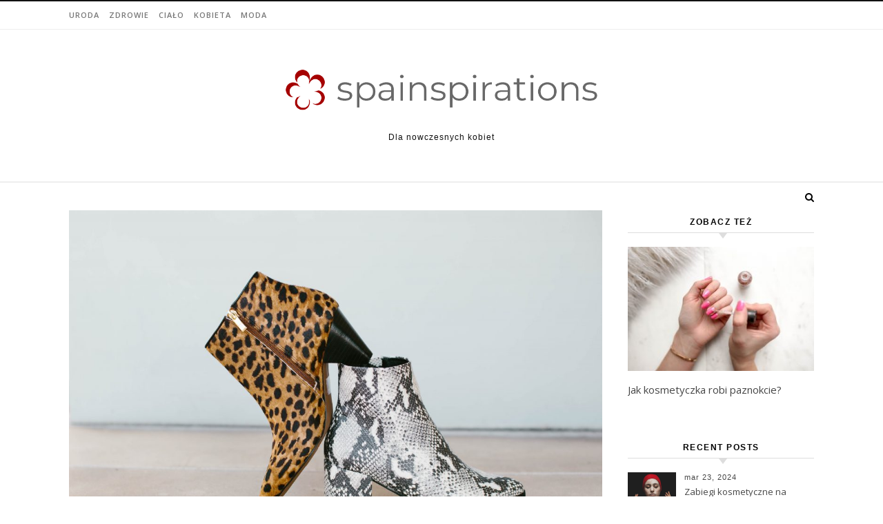

--- FILE ---
content_type: text/html; charset=UTF-8
request_url: https://www.spainspirations.pl/buty-buty-ponad-wszystko/
body_size: 74898
content:
<!DOCTYPE html>
<html lang="pl-PL">
<head>
<meta charset="UTF-8">
<meta name="viewport" content="width=device-width, initial-scale=1.0" />
<link rel="profile" href="http://gmpg.org/xfn/11">
<title>Buty, buty, ponad wszystko</title>
<meta name='robots' content='max-image-preview:large, max-snippet:-1, max-video-preview:-1' />
<link rel="canonical" href="https://www.spainspirations.pl/buty-buty-ponad-wszystko/">
<meta name="description" content="Odkryj świat butów damskich , które łączą w sobie modę, wygodę i najwyższą jakość wykonania. Poznaj zalety skórzanych butów , najpopularniejsze fasony takie jak">
<meta property="og:title" content="Buty, buty, ponad wszystko">
<meta property="og:type" content="article">
<meta property="og:image" content="https://www.spainspirations.pl/wp-content/uploads/2021/02/m6mayvehlns-scaled.jpg">
<meta property="og:image:width" content="2560">
<meta property="og:image:height" content="1707">
<meta property="og:image:alt" content="black and white leopard print umbrella">
<meta property="og:description" content="Odkryj świat butów damskich , które łączą w sobie modę, wygodę i najwyższą jakość wykonania. Poznaj zalety skórzanych butów , najpopularniejsze fasony takie jak">
<meta property="og:url" content="https://www.spainspirations.pl/buty-buty-ponad-wszystko/">
<meta property="og:locale" content="pl_PL">
<meta property="article:published_time" content="2021-02-20T21:32:36+01:00">
<meta property="article:modified_time" content="2025-08-01T15:12:05+02:00">
<meta property="og:updated_time" content="2025-08-01T15:12:05+02:00">
<meta property="article:section" content="Uroda">
<meta property="article:tag" content="buty">
<meta property="article:tag" content="kobieta">
<meta property="article:tag" content="kobiety">
<meta property="article:tag" content="kozaki">
<meta property="article:tag" content="krem">
<meta property="article:tag" content="mięta">
<meta property="article:tag" content="najlepsze buty">
<meta property="article:tag" content="oko">
<meta property="article:tag" content="pantofle">
<meta property="article:tag" content="pielęgnacja">
<meta property="article:tag" content="skóra">
<meta property="article:tag" content="ubrania">
<meta property="article:tag" content="uroda">
<meta property="article:tag" content="zdrowie">
<meta property="article:tag" content="zima">
<meta property="article:tag" content="życie">
<meta name="twitter:card" content="summary_large_image">
<meta name="twitter:image" content="https://www.spainspirations.pl/wp-content/uploads/2021/02/m6mayvehlns-scaled.jpg">
<link rel='dns-prefetch' href='//fonts.googleapis.com' />
<link rel="alternate" type="application/rss+xml" title=" &raquo; Kanał z wpisami" href="https://www.spainspirations.pl/feed/" />
<link rel="alternate" type="application/rss+xml" title=" &raquo; Kanał z komentarzami" href="https://www.spainspirations.pl/comments/feed/" />
<link rel="alternate" type="application/rss+xml" title=" &raquo; Buty, buty, ponad wszystko Kanał z komentarzami" href="https://www.spainspirations.pl/buty-buty-ponad-wszystko/feed/" />
<link rel="alternate" title="oEmbed (JSON)" type="application/json+oembed" href="https://www.spainspirations.pl/wp-json/oembed/1.0/embed?url=https%3A%2F%2Fwww.spainspirations.pl%2Fbuty-buty-ponad-wszystko%2F" />
<link rel="alternate" title="oEmbed (XML)" type="text/xml+oembed" href="https://www.spainspirations.pl/wp-json/oembed/1.0/embed?url=https%3A%2F%2Fwww.spainspirations.pl%2Fbuty-buty-ponad-wszystko%2F&#038;format=xml" />
<style id='wp-img-auto-sizes-contain-inline-css' type='text/css'>
img:is([sizes=auto i],[sizes^="auto," i]){contain-intrinsic-size:3000px 1500px}
/*# sourceURL=wp-img-auto-sizes-contain-inline-css */
</style>
<style id='wp-emoji-styles-inline-css' type='text/css'>

	img.wp-smiley, img.emoji {
		display: inline !important;
		border: none !important;
		box-shadow: none !important;
		height: 1em !important;
		width: 1em !important;
		margin: 0 0.07em !important;
		vertical-align: -0.1em !important;
		background: none !important;
		padding: 0 !important;
	}
/*# sourceURL=wp-emoji-styles-inline-css */
</style>
<style id='wp-block-library-inline-css' type='text/css'>
:root{--wp-block-synced-color:#7a00df;--wp-block-synced-color--rgb:122,0,223;--wp-bound-block-color:var(--wp-block-synced-color);--wp-editor-canvas-background:#ddd;--wp-admin-theme-color:#007cba;--wp-admin-theme-color--rgb:0,124,186;--wp-admin-theme-color-darker-10:#006ba1;--wp-admin-theme-color-darker-10--rgb:0,107,160.5;--wp-admin-theme-color-darker-20:#005a87;--wp-admin-theme-color-darker-20--rgb:0,90,135;--wp-admin-border-width-focus:2px}@media (min-resolution:192dpi){:root{--wp-admin-border-width-focus:1.5px}}.wp-element-button{cursor:pointer}:root .has-very-light-gray-background-color{background-color:#eee}:root .has-very-dark-gray-background-color{background-color:#313131}:root .has-very-light-gray-color{color:#eee}:root .has-very-dark-gray-color{color:#313131}:root .has-vivid-green-cyan-to-vivid-cyan-blue-gradient-background{background:linear-gradient(135deg,#00d084,#0693e3)}:root .has-purple-crush-gradient-background{background:linear-gradient(135deg,#34e2e4,#4721fb 50%,#ab1dfe)}:root .has-hazy-dawn-gradient-background{background:linear-gradient(135deg,#faaca8,#dad0ec)}:root .has-subdued-olive-gradient-background{background:linear-gradient(135deg,#fafae1,#67a671)}:root .has-atomic-cream-gradient-background{background:linear-gradient(135deg,#fdd79a,#004a59)}:root .has-nightshade-gradient-background{background:linear-gradient(135deg,#330968,#31cdcf)}:root .has-midnight-gradient-background{background:linear-gradient(135deg,#020381,#2874fc)}:root{--wp--preset--font-size--normal:16px;--wp--preset--font-size--huge:42px}.has-regular-font-size{font-size:1em}.has-larger-font-size{font-size:2.625em}.has-normal-font-size{font-size:var(--wp--preset--font-size--normal)}.has-huge-font-size{font-size:var(--wp--preset--font-size--huge)}.has-text-align-center{text-align:center}.has-text-align-left{text-align:left}.has-text-align-right{text-align:right}.has-fit-text{white-space:nowrap!important}#end-resizable-editor-section{display:none}.aligncenter{clear:both}.items-justified-left{justify-content:flex-start}.items-justified-center{justify-content:center}.items-justified-right{justify-content:flex-end}.items-justified-space-between{justify-content:space-between}.screen-reader-text{border:0;clip-path:inset(50%);height:1px;margin:-1px;overflow:hidden;padding:0;position:absolute;width:1px;word-wrap:normal!important}.screen-reader-text:focus{background-color:#ddd;clip-path:none;color:#444;display:block;font-size:1em;height:auto;left:5px;line-height:normal;padding:15px 23px 14px;text-decoration:none;top:5px;width:auto;z-index:100000}html :where(.has-border-color){border-style:solid}html :where([style*=border-top-color]){border-top-style:solid}html :where([style*=border-right-color]){border-right-style:solid}html :where([style*=border-bottom-color]){border-bottom-style:solid}html :where([style*=border-left-color]){border-left-style:solid}html :where([style*=border-width]){border-style:solid}html :where([style*=border-top-width]){border-top-style:solid}html :where([style*=border-right-width]){border-right-style:solid}html :where([style*=border-bottom-width]){border-bottom-style:solid}html :where([style*=border-left-width]){border-left-style:solid}html :where(img[class*=wp-image-]){height:auto;max-width:100%}:where(figure){margin:0 0 1em}html :where(.is-position-sticky){--wp-admin--admin-bar--position-offset:var(--wp-admin--admin-bar--height,0px)}@media screen and (max-width:600px){html :where(.is-position-sticky){--wp-admin--admin-bar--position-offset:0px}}

/*# sourceURL=wp-block-library-inline-css */
</style><style id='global-styles-inline-css' type='text/css'>
:root{--wp--preset--aspect-ratio--square: 1;--wp--preset--aspect-ratio--4-3: 4/3;--wp--preset--aspect-ratio--3-4: 3/4;--wp--preset--aspect-ratio--3-2: 3/2;--wp--preset--aspect-ratio--2-3: 2/3;--wp--preset--aspect-ratio--16-9: 16/9;--wp--preset--aspect-ratio--9-16: 9/16;--wp--preset--color--black: #000000;--wp--preset--color--cyan-bluish-gray: #abb8c3;--wp--preset--color--white: #ffffff;--wp--preset--color--pale-pink: #f78da7;--wp--preset--color--vivid-red: #cf2e2e;--wp--preset--color--luminous-vivid-orange: #ff6900;--wp--preset--color--luminous-vivid-amber: #fcb900;--wp--preset--color--light-green-cyan: #7bdcb5;--wp--preset--color--vivid-green-cyan: #00d084;--wp--preset--color--pale-cyan-blue: #8ed1fc;--wp--preset--color--vivid-cyan-blue: #0693e3;--wp--preset--color--vivid-purple: #9b51e0;--wp--preset--gradient--vivid-cyan-blue-to-vivid-purple: linear-gradient(135deg,rgb(6,147,227) 0%,rgb(155,81,224) 100%);--wp--preset--gradient--light-green-cyan-to-vivid-green-cyan: linear-gradient(135deg,rgb(122,220,180) 0%,rgb(0,208,130) 100%);--wp--preset--gradient--luminous-vivid-amber-to-luminous-vivid-orange: linear-gradient(135deg,rgb(252,185,0) 0%,rgb(255,105,0) 100%);--wp--preset--gradient--luminous-vivid-orange-to-vivid-red: linear-gradient(135deg,rgb(255,105,0) 0%,rgb(207,46,46) 100%);--wp--preset--gradient--very-light-gray-to-cyan-bluish-gray: linear-gradient(135deg,rgb(238,238,238) 0%,rgb(169,184,195) 100%);--wp--preset--gradient--cool-to-warm-spectrum: linear-gradient(135deg,rgb(74,234,220) 0%,rgb(151,120,209) 20%,rgb(207,42,186) 40%,rgb(238,44,130) 60%,rgb(251,105,98) 80%,rgb(254,248,76) 100%);--wp--preset--gradient--blush-light-purple: linear-gradient(135deg,rgb(255,206,236) 0%,rgb(152,150,240) 100%);--wp--preset--gradient--blush-bordeaux: linear-gradient(135deg,rgb(254,205,165) 0%,rgb(254,45,45) 50%,rgb(107,0,62) 100%);--wp--preset--gradient--luminous-dusk: linear-gradient(135deg,rgb(255,203,112) 0%,rgb(199,81,192) 50%,rgb(65,88,208) 100%);--wp--preset--gradient--pale-ocean: linear-gradient(135deg,rgb(255,245,203) 0%,rgb(182,227,212) 50%,rgb(51,167,181) 100%);--wp--preset--gradient--electric-grass: linear-gradient(135deg,rgb(202,248,128) 0%,rgb(113,206,126) 100%);--wp--preset--gradient--midnight: linear-gradient(135deg,rgb(2,3,129) 0%,rgb(40,116,252) 100%);--wp--preset--font-size--small: 13px;--wp--preset--font-size--medium: 20px;--wp--preset--font-size--large: 36px;--wp--preset--font-size--x-large: 42px;--wp--preset--spacing--20: 0.44rem;--wp--preset--spacing--30: 0.67rem;--wp--preset--spacing--40: 1rem;--wp--preset--spacing--50: 1.5rem;--wp--preset--spacing--60: 2.25rem;--wp--preset--spacing--70: 3.38rem;--wp--preset--spacing--80: 5.06rem;--wp--preset--shadow--natural: 6px 6px 9px rgba(0, 0, 0, 0.2);--wp--preset--shadow--deep: 12px 12px 50px rgba(0, 0, 0, 0.4);--wp--preset--shadow--sharp: 6px 6px 0px rgba(0, 0, 0, 0.2);--wp--preset--shadow--outlined: 6px 6px 0px -3px rgb(255, 255, 255), 6px 6px rgb(0, 0, 0);--wp--preset--shadow--crisp: 6px 6px 0px rgb(0, 0, 0);}:where(.is-layout-flex){gap: 0.5em;}:where(.is-layout-grid){gap: 0.5em;}body .is-layout-flex{display: flex;}.is-layout-flex{flex-wrap: wrap;align-items: center;}.is-layout-flex > :is(*, div){margin: 0;}body .is-layout-grid{display: grid;}.is-layout-grid > :is(*, div){margin: 0;}:where(.wp-block-columns.is-layout-flex){gap: 2em;}:where(.wp-block-columns.is-layout-grid){gap: 2em;}:where(.wp-block-post-template.is-layout-flex){gap: 1.25em;}:where(.wp-block-post-template.is-layout-grid){gap: 1.25em;}.has-black-color{color: var(--wp--preset--color--black) !important;}.has-cyan-bluish-gray-color{color: var(--wp--preset--color--cyan-bluish-gray) !important;}.has-white-color{color: var(--wp--preset--color--white) !important;}.has-pale-pink-color{color: var(--wp--preset--color--pale-pink) !important;}.has-vivid-red-color{color: var(--wp--preset--color--vivid-red) !important;}.has-luminous-vivid-orange-color{color: var(--wp--preset--color--luminous-vivid-orange) !important;}.has-luminous-vivid-amber-color{color: var(--wp--preset--color--luminous-vivid-amber) !important;}.has-light-green-cyan-color{color: var(--wp--preset--color--light-green-cyan) !important;}.has-vivid-green-cyan-color{color: var(--wp--preset--color--vivid-green-cyan) !important;}.has-pale-cyan-blue-color{color: var(--wp--preset--color--pale-cyan-blue) !important;}.has-vivid-cyan-blue-color{color: var(--wp--preset--color--vivid-cyan-blue) !important;}.has-vivid-purple-color{color: var(--wp--preset--color--vivid-purple) !important;}.has-black-background-color{background-color: var(--wp--preset--color--black) !important;}.has-cyan-bluish-gray-background-color{background-color: var(--wp--preset--color--cyan-bluish-gray) !important;}.has-white-background-color{background-color: var(--wp--preset--color--white) !important;}.has-pale-pink-background-color{background-color: var(--wp--preset--color--pale-pink) !important;}.has-vivid-red-background-color{background-color: var(--wp--preset--color--vivid-red) !important;}.has-luminous-vivid-orange-background-color{background-color: var(--wp--preset--color--luminous-vivid-orange) !important;}.has-luminous-vivid-amber-background-color{background-color: var(--wp--preset--color--luminous-vivid-amber) !important;}.has-light-green-cyan-background-color{background-color: var(--wp--preset--color--light-green-cyan) !important;}.has-vivid-green-cyan-background-color{background-color: var(--wp--preset--color--vivid-green-cyan) !important;}.has-pale-cyan-blue-background-color{background-color: var(--wp--preset--color--pale-cyan-blue) !important;}.has-vivid-cyan-blue-background-color{background-color: var(--wp--preset--color--vivid-cyan-blue) !important;}.has-vivid-purple-background-color{background-color: var(--wp--preset--color--vivid-purple) !important;}.has-black-border-color{border-color: var(--wp--preset--color--black) !important;}.has-cyan-bluish-gray-border-color{border-color: var(--wp--preset--color--cyan-bluish-gray) !important;}.has-white-border-color{border-color: var(--wp--preset--color--white) !important;}.has-pale-pink-border-color{border-color: var(--wp--preset--color--pale-pink) !important;}.has-vivid-red-border-color{border-color: var(--wp--preset--color--vivid-red) !important;}.has-luminous-vivid-orange-border-color{border-color: var(--wp--preset--color--luminous-vivid-orange) !important;}.has-luminous-vivid-amber-border-color{border-color: var(--wp--preset--color--luminous-vivid-amber) !important;}.has-light-green-cyan-border-color{border-color: var(--wp--preset--color--light-green-cyan) !important;}.has-vivid-green-cyan-border-color{border-color: var(--wp--preset--color--vivid-green-cyan) !important;}.has-pale-cyan-blue-border-color{border-color: var(--wp--preset--color--pale-cyan-blue) !important;}.has-vivid-cyan-blue-border-color{border-color: var(--wp--preset--color--vivid-cyan-blue) !important;}.has-vivid-purple-border-color{border-color: var(--wp--preset--color--vivid-purple) !important;}.has-vivid-cyan-blue-to-vivid-purple-gradient-background{background: var(--wp--preset--gradient--vivid-cyan-blue-to-vivid-purple) !important;}.has-light-green-cyan-to-vivid-green-cyan-gradient-background{background: var(--wp--preset--gradient--light-green-cyan-to-vivid-green-cyan) !important;}.has-luminous-vivid-amber-to-luminous-vivid-orange-gradient-background{background: var(--wp--preset--gradient--luminous-vivid-amber-to-luminous-vivid-orange) !important;}.has-luminous-vivid-orange-to-vivid-red-gradient-background{background: var(--wp--preset--gradient--luminous-vivid-orange-to-vivid-red) !important;}.has-very-light-gray-to-cyan-bluish-gray-gradient-background{background: var(--wp--preset--gradient--very-light-gray-to-cyan-bluish-gray) !important;}.has-cool-to-warm-spectrum-gradient-background{background: var(--wp--preset--gradient--cool-to-warm-spectrum) !important;}.has-blush-light-purple-gradient-background{background: var(--wp--preset--gradient--blush-light-purple) !important;}.has-blush-bordeaux-gradient-background{background: var(--wp--preset--gradient--blush-bordeaux) !important;}.has-luminous-dusk-gradient-background{background: var(--wp--preset--gradient--luminous-dusk) !important;}.has-pale-ocean-gradient-background{background: var(--wp--preset--gradient--pale-ocean) !important;}.has-electric-grass-gradient-background{background: var(--wp--preset--gradient--electric-grass) !important;}.has-midnight-gradient-background{background: var(--wp--preset--gradient--midnight) !important;}.has-small-font-size{font-size: var(--wp--preset--font-size--small) !important;}.has-medium-font-size{font-size: var(--wp--preset--font-size--medium) !important;}.has-large-font-size{font-size: var(--wp--preset--font-size--large) !important;}.has-x-large-font-size{font-size: var(--wp--preset--font-size--x-large) !important;}
/*# sourceURL=global-styles-inline-css */
</style>

<style id='classic-theme-styles-inline-css' type='text/css'>
/*! This file is auto-generated */
.wp-block-button__link{color:#fff;background-color:#32373c;border-radius:9999px;box-shadow:none;text-decoration:none;padding:calc(.667em + 2px) calc(1.333em + 2px);font-size:1.125em}.wp-block-file__button{background:#32373c;color:#fff;text-decoration:none}
/*# sourceURL=/wp-includes/css/classic-themes.min.css */
</style>
<link rel='stylesheet' id='ez-toc-css' href='https://www.spainspirations.pl/wp-content/plugins/easy-table-of-contents/assets/css/screen.min.css' type='text/css' media='all' />
<style id='ez-toc-inline-css' type='text/css'>
div#ez-toc-container .ez-toc-title {font-size: 120%;}div#ez-toc-container .ez-toc-title {font-weight: 500;}div#ez-toc-container ul li , div#ez-toc-container ul li a {font-size: 95%;}div#ez-toc-container ul li , div#ez-toc-container ul li a {font-weight: 500;}div#ez-toc-container nav ul ul li {font-size: 90%;}
.ez-toc-container-direction {direction: ltr;}.ez-toc-counter ul{counter-reset: item ;}.ez-toc-counter nav ul li a::before {content: counters(item, '.', decimal) '. ';display: inline-block;counter-increment: item;flex-grow: 0;flex-shrink: 0;margin-right: .2em; float: left; }.ez-toc-widget-direction {direction: ltr;}.ez-toc-widget-container ul{counter-reset: item ;}.ez-toc-widget-container nav ul li a::before {content: counters(item, '.', decimal) '. ';display: inline-block;counter-increment: item;flex-grow: 0;flex-shrink: 0;margin-right: .2em; float: left; }
/*# sourceURL=ez-toc-inline-css */
</style>
<link rel='stylesheet' id='savona-style-css' href='https://www.spainspirations.pl/wp-content/themes/savona/style.css' type='text/css' media='all' />
<link rel='stylesheet' id='savona-classic-style-css' href='https://www.spainspirations.pl/wp-content/themes/savona-classic/style.css' type='text/css' media='all' />
<link rel='stylesheet' id='fontawesome-css' href='https://www.spainspirations.pl/wp-content/themes/savona/assets/css/font-awesome.css' type='text/css' media='all' />
<link rel='stylesheet' id='fontello-css' href='https://www.spainspirations.pl/wp-content/themes/savona/assets/css/fontello.css' type='text/css' media='all' />
<link rel='stylesheet' id='slick-css' href='https://www.spainspirations.pl/wp-content/themes/savona/assets/css/slick.css' type='text/css' media='all' />
<link rel='stylesheet' id='scrollbar-css' href='https://www.spainspirations.pl/wp-content/themes/savona/assets/css/perfect-scrollbar.css' type='text/css' media='all' />
<link rel='stylesheet' id='savona-woocommerce-css' href='https://www.spainspirations.pl/wp-content/themes/savona/assets/css/woocommerce.css' type='text/css' media='all' />
<link rel='stylesheet' id='savona-responsive-css' href='https://www.spainspirations.pl/wp-content/themes/savona/assets/css/responsive.css' type='text/css' media='all' />
<link rel='stylesheet' id='savona-playfair-font-css' href='//fonts.googleapis.com/css?family=Playfair+Display%3A400%2C700&#038;ver=1.0.0' type='text/css' media='all' />
<link rel='stylesheet' id='savona-opensans-font-css' href='//fonts.googleapis.com/css?family=Open+Sans%3A400italic%2C400%2C600italic%2C600%2C700italic%2C700&#038;ver=1.0.0' type='text/css' media='all' />
<link rel='stylesheet' id='taxopress-frontend-css-css' href='https://www.spainspirations.pl/wp-content/plugins/simple-tags/assets/frontend/css/frontend.css' type='text/css' media='all' />
<script type="text/javascript" src="https://www.spainspirations.pl/wp-includes/js/jquery/jquery.min.js" id="jquery-core-js"></script>
<script type="text/javascript" src="https://www.spainspirations.pl/wp-includes/js/jquery/jquery-migrate.min.js" id="jquery-migrate-js"></script>
<script type="text/javascript" src="https://www.spainspirations.pl/wp-content/plugins/simple-tags/assets/frontend/js/frontend.js" id="taxopress-frontend-js-js"></script>
<link rel="https://api.w.org/" href="https://www.spainspirations.pl/wp-json/" /><link rel="alternate" title="JSON" type="application/json" href="https://www.spainspirations.pl/wp-json/wp/v2/posts/74" /><link rel="EditURI" type="application/rsd+xml" title="RSD" href="https://www.spainspirations.pl/xmlrpc.php?rsd" />
<meta name="generator" content="WordPress 6.9" />
<link rel='shortlink' href='https://www.spainspirations.pl/?p=74' />
<link rel="pingback" href="https://www.spainspirations.pl/xmlrpc.php">
<style id="savona_dynamic_css">body {background-color: #ffffff;}#top-bar {background-color: #000000;}#top-bar a {color: #ffffff;}#top-bar a:hover,#top-bar li.current-menu-item > a,#top-bar li.current-menu-ancestor > a,#top-bar .sub-menu li.current-menu-item > a,#top-bar .sub-menu li.current-menu-ancestor> a {color: #dddddd;}#top-menu .sub-menu,#top-menu .sub-menu a {background-color: #000000;border-color: rgba(255,255,255, 0.05);}.header-logo a,.site-description {color: #111;}.entry-header {background-color: #ffffff;}#featured-links h4 {background-color: rgba(255,255,255, 0.85);color: #000000;}#main-nav a,#main-nav i,#main-nav #s {color: #000000;}.main-nav-sidebar span,.sidebar-alt-close-btn span {background-color: #000000;}#main-nav a:hover,#main-nav i:hover,#main-nav li.current-menu-item > a,#main-nav li.current-menu-ancestor > a,#main-nav .sub-menu li.current-menu-item > a,#main-nav .sub-menu li.current-menu-ancestor> a {color: #999999;}.main-nav-sidebar:hover span {background-color: #999999;}#main-menu .sub-menu,#main-menu .sub-menu a {background-color: #ffffff;border-color: rgba(0,0,0, 0.05);}#main-nav #s {background-color: #ffffff;}#main-nav #s::-webkit-input-placeholder { /* Chrome/Opera/Safari */color: rgba(0,0,0, 0.7);}#main-nav #s::-moz-placeholder { /* Firefox 19+ */color: rgba(0,0,0, 0.7);}#main-nav #s:-ms-input-placeholder { /* IE 10+ */color: rgba(0,0,0, 0.7);}#main-nav #s:-moz-placeholder { /* Firefox 18- */color: rgba(0,0,0, 0.7);}/* Background */.sidebar-alt,#featured-links,.main-content,#featured-slider,#page-content select,#page-content input,#page-content textarea {background-color: #ffffff;}/* Text */#page-content,#page-content select,#page-content input,#page-content textarea,#page-content .post-author a,#page-content .savona-widget a,#page-content .comment-author {color: #464646;}/* Title */#page-content h1 a,#page-content h1,#page-content h2,#page-content h3,#page-content h4,#page-content h5,#page-content h6,.post-content > p:first-child:first-letter,#page-content .author-description h4 a,#page-content .related-posts h4 a,#page-content .blog-pagination .previous-page a,#page-content .blog-pagination .next-page a,blockquote,#page-content .post-share a {color: #030303;}#page-content h1 a:hover {color: rgba(3,3,3, 0.75);}/* Meta */#page-content .post-date,#page-content .post-comments,#page-content .post-author,#page-content .related-post-date,#page-content .comment-meta a,#page-content .author-share a,#page-content .post-tags a,#page-content .tagcloud a,.widget_categories li,.widget_archive li,.ahse-subscribe-box p,.rpwwt-post-author,.rpwwt-post-categories,.rpwwt-post-date,.rpwwt-post-comments-number {color: #a1a1a1;}#page-content input::-webkit-input-placeholder { /* Chrome/Opera/Safari */color: #a1a1a1;}#page-content input::-moz-placeholder { /* Firefox 19+ */color: #a1a1a1;}#page-content input:-ms-input-placeholder { /* IE 10+ */color: #a1a1a1;}#page-content input:-moz-placeholder { /* Firefox 18- */color: #a1a1a1;}/* Accent */#page-content a,.post-categories {color: #999999;}.ps-container > .ps-scrollbar-y-rail > .ps-scrollbar-y {background: #999999;}#page-content a:hover {color: rgba(153,153,153, 0.8);}blockquote {border-color: #999999;}/* Selection */::-moz-selection {color: #ffffff;background: #999999;}::selection {color: #ffffff;background: #999999;}/* Border */#page-content .post-footer,#page-content .author-description,#page-content .related-posts,#page-content .entry-comments,#page-content .savona-widget li,#page-content #wp-calendar,#page-content #wp-calendar caption,#page-content #wp-calendar tbody td,#page-content .widget_nav_menu li a,#page-content .tagcloud a,#page-content select,#page-content input,#page-content textarea,.widget-title h2:before,.widget-title h2:after,.post-tags a,.gallery-caption,.wp-caption-text,table tr,table th,table td,pre {border-color: #e8e8e8;}hr {background-color: #e8e8e8;}/* Buttons */.widget_search i,.widget_search #searchsubmit,.single-navigation i,#page-content .submit,#page-content .blog-pagination.numeric a,#page-content .blog-pagination.load-more a,#page-content .savona-subscribe-box input[type="submit"],#page-content .widget_wysija input[type="submit"],#page-content .post-password-form input[type="submit"],#page-content .wpcf7 [type="submit"] {color: #ffffff;background-color: #333333;}.single-navigation i:hover,#page-content .submit:hover,#page-content .blog-pagination.numeric a:hover,#page-content .blog-pagination.numeric span,#page-content .blog-pagination.load-more a:hover,#page-content .savona-subscribe-box input[type="submit"]:hover,#page-content .widget_wysija input[type="submit"]:hover,#page-content .post-password-form input[type="submit"]:hover,#page-content .wpcf7 [type="submit"]:hover {color: #ffffff;background-color: #999999;}/* Image Overlay */.image-overlay,#infscr-loading,#page-content h4.image-overlay {color: #ffffff;background-color: rgba(73,73,73, 0.3);}.image-overlay a,.post-slider .prev-arrow,.post-slider .next-arrow,#page-content .image-overlay a,#featured-slider .slick-arrow,#featured-slider .slider-dots {color: #ffffff;}.slide-caption {background: rgba(255,255,255, 0.95);}#featured-slider .slick-active {background: #ffffff;}#page-footer,#page-footer select,#page-footer input,#page-footer textarea {background-color: #f6f6f6;color: #333333;}#page-footer,#page-footer a,#page-footer select,#page-footer input,#page-footer textarea {color: #333333;}#page-footer #s::-webkit-input-placeholder { /* Chrome/Opera/Safari */color: #333333;}#page-footer #s::-moz-placeholder { /* Firefox 19+ */color: #333333;}#page-footer #s:-ms-input-placeholder { /* IE 10+ */color: #333333;}#page-footer #s:-moz-placeholder { /* Firefox 18- */color: #333333;}/* Title */#page-footer h1,#page-footer h2,#page-footer h3,#page-footer h4,#page-footer h5,#page-footer h6 {color: #111111;}#page-footer a:hover {color: #999999;}/* Border */#page-footer a,#page-footer .savona-widget li,#page-footer #wp-calendar,#page-footer #wp-calendar caption,#page-footer #wp-calendar tbody td,#page-footer .widget_nav_menu li a,#page-footer select,#page-footer input,#page-footer textarea,#page-footer .widget-title h2:before,#page-footer .widget-title h2:after,.footer-widgets {border-color: #e0dbdb;}#page-footer hr {background-color: #e0dbdb;}.savona-preloader-wrap {background-color: #333333;}.boxed-wrapper {max-width: 1160px;}.sidebar-alt {width: 340px;left: -340px; padding: 85px 35px 0px;}.sidebar-left,.sidebar-right {width: 307px;}[data-layout*="rsidebar"] .main-container,[data-layout*="lsidebar"] .main-container {width: calc(100% - 307px);width: -webkit-calc(100% - 307px);}[data-layout*="lrsidebar"] .main-container {width: calc(100% - 614px);width: -webkit-calc(100% - 614px);}[data-layout*="fullwidth"] .main-container {width: 100%;}#top-bar > div,#main-nav > div,#featured-slider.boxed-wrapper,#featured-links,.main-content,.page-footer-inner {padding-left: 40px;padding-right: 40px;}#top-menu {float: left;}.top-bar-socials {float: right;}.entry-header {background-image:url();}.logo-img {max-width: 500px;}#main-nav {text-align: center;}.main-nav-sidebar {position: absolute;top: 0px;left: 40px;z-index: 1;}.main-nav-icons {position: absolute;top: 0px;right: 40px;z-index: 2;}#featured-slider.boxed-wrapper {padding-top: 41px;}#featured-links .featured-link {margin-right: 30px;}#featured-links .featured-link:last-of-type {margin-right: 0;}#featured-links .featured-link {width: calc( (100% - -30px) / 0);width: -webkit-calc( (100% - -30px) / 0);}.blog-grid > li {margin-bottom: 30px;}[data-layout*="col2"] .blog-grid > li,[data-layout*="col3"] .blog-grid > li,[data-layout*="col4"] .blog-grid > li {display: inline-block;vertical-align: top;margin-right: 37px;}[data-layout*="col2"] .blog-grid > li:nth-of-type(2n+2),[data-layout*="col3"] .blog-grid > li:nth-of-type(3n+3),[data-layout*="col4"] .blog-grid > li:nth-of-type(4n+4) {margin-right: 0;}[data-layout*="col1"] .blog-grid > li {width: 100%;}[data-layout*="col2"] .blog-grid > li {width: calc((100% - 37px ) /2);width: -webkit-calc((100% - 37px ) /2);}[data-layout*="col3"] .blog-grid > li {width: calc((100% - 2 * 37px ) /3);width: -webkit-calc((100% - 2 * 37px ) /3);}[data-layout*="col4"] .blog-grid > li {width: calc((100% - 3 * 37px ) /4);width: -webkit-calc((100% - 3 * 37px ) /4);}[data-layout*="rsidebar"] .sidebar-right {padding-left: 37px;}[data-layout*="lsidebar"] .sidebar-left {padding-right: 37px;}[data-layout*="lrsidebar"] .sidebar-right {padding-left: 37px;}[data-layout*="lrsidebar"] .sidebar-left {padding-right: 37px;}.post-content > p:first-child:first-letter { /* MOD */float: left;margin: 0px 12px 0 0;font-size: 80px;line-height: 65px;text-align: center;}@-moz-document url-prefix() {.post-content > p:first-child:first-letter {margin-top: 10px !important;}}.footer-widgets > .savona-widget {width: 30%;margin-right: 5%;}.footer-widgets > .savona-widget:nth-child(3n+3) {margin-right: 0;}.footer-widgets > .savona-widget:nth-child(3n+4) {clear: both;}.copyright-info {float: right;}.footer-socials {float: left;}.woocommerce div.product .stock,.woocommerce div.product p.price,.woocommerce div.product span.price,.woocommerce ul.products li.product .price,.woocommerce-Reviews .woocommerce-review__author,.woocommerce form .form-row .required,.woocommerce form .form-row.woocommerce-invalid label,.woocommerce #page-content div.product .woocommerce-tabs ul.tabs li a {color: #464646;}.woocommerce a.remove:hover {color: #464646 !important;}.woocommerce a.remove,.woocommerce .product_meta,#page-content .woocommerce-breadcrumb,#page-content .woocommerce-review-link,#page-content .woocommerce-breadcrumb a,#page-content .woocommerce-MyAccount-navigation-link a,.woocommerce .woocommerce-info:before,.woocommerce #page-content .woocommerce-result-count,.woocommerce-page #page-content .woocommerce-result-count,.woocommerce-Reviews .woocommerce-review__published-date,.woocommerce .product_list_widget .quantity,.woocommerce .widget_products .amount,.woocommerce .widget_price_filter .price_slider_amount,.woocommerce .widget_recently_viewed_products .amount,.woocommerce .widget_top_rated_products .amount,.woocommerce .widget_recent_reviews .reviewer {color: #a1a1a1;}.woocommerce a.remove {color: #a1a1a1 !important;}p.demo_store,.woocommerce-store-notice,.woocommerce span.onsale { background-color: #999999;}.woocommerce .star-rating::before,.woocommerce .star-rating span::before,.woocommerce #page-content ul.products li.product .button,#page-content .woocommerce ul.products li.product .button,#page-content .woocommerce-MyAccount-navigation-link.is-active a,#page-content .woocommerce-MyAccount-navigation-link a:hover { color: #999999;}.woocommerce form.login,.woocommerce form.register,.woocommerce-account fieldset,.woocommerce form.checkout_coupon,.woocommerce .woocommerce-info,.woocommerce .woocommerce-error,.woocommerce .woocommerce-message,.woocommerce .widget_shopping_cart .total,.woocommerce.widget_shopping_cart .total,.woocommerce-Reviews .comment_container,.woocommerce-cart #payment ul.payment_methods,#add_payment_method #payment ul.payment_methods,.woocommerce-checkout #payment ul.payment_methods,.woocommerce div.product .woocommerce-tabs ul.tabs::before,.woocommerce div.product .woocommerce-tabs ul.tabs::after,.woocommerce div.product .woocommerce-tabs ul.tabs li,.woocommerce .woocommerce-MyAccount-navigation-link,.select2-container--default .select2-selection--single {border-color: #e8e8e8;}.woocommerce-cart #payment,#add_payment_method #payment,.woocommerce-checkout #payment,.woocommerce .woocommerce-info,.woocommerce .woocommerce-error,.woocommerce .woocommerce-message,.woocommerce div.product .woocommerce-tabs ul.tabs li {background-color: rgba(232,232,232, 0.3);}.woocommerce-cart #payment div.payment_box::before,#add_payment_method #payment div.payment_box::before,.woocommerce-checkout #payment div.payment_box::before {border-color: rgba(232,232,232, 0.5);}.woocommerce-cart #payment div.payment_box,#add_payment_method #payment div.payment_box,.woocommerce-checkout #payment div.payment_box {background-color: rgba(232,232,232, 0.5);}#page-content .woocommerce input.button,#page-content .woocommerce a.button,#page-content .woocommerce a.button.alt,#page-content .woocommerce button.button.alt,#page-content .woocommerce input.button.alt,#page-content .woocommerce #respond input#submit.alt,.woocommerce #page-content .widget_product_search input[type="submit"],.woocommerce #page-content .woocommerce-message .button,.woocommerce #page-content a.button.alt,.woocommerce #page-content button.button.alt,.woocommerce #page-content #respond input#submit,.woocommerce #page-content .widget_price_filter .button,.woocommerce #page-content .woocommerce-message .button,.woocommerce-page #page-content .woocommerce-message .button,.woocommerce #page-content nav.woocommerce-pagination ul li a,.woocommerce #page-content nav.woocommerce-pagination ul li span {color: #ffffff;background-color: #333333;}#page-content .woocommerce input.button:hover,#page-content .woocommerce a.button:hover,#page-content .woocommerce a.button.alt:hover,#page-content .woocommerce button.button.alt:hover,#page-content .woocommerce input.button.alt:hover,#page-content .woocommerce #respond input#submit.alt:hover,.woocommerce #page-content .woocommerce-message .button:hover,.woocommerce #page-content a.button.alt:hover,.woocommerce #page-content button.button.alt:hover,.woocommerce #page-content #respond input#submit:hover,.woocommerce #page-content .widget_price_filter .button:hover,.woocommerce #page-content .woocommerce-message .button:hover,.woocommerce-page #page-content .woocommerce-message .button:hover,.woocommerce #page-content nav.woocommerce-pagination ul li a:hover,.woocommerce #page-content nav.woocommerce-pagination ul li span.current {color: #ffffff;background-color: #999999;}.woocommerce #page-content nav.woocommerce-pagination ul li a.prev,.woocommerce #page-content nav.woocommerce-pagination ul li a.next {color: #333333;}.woocommerce #page-content nav.woocommerce-pagination ul li a.prev:hover,.woocommerce #page-content nav.woocommerce-pagination ul li a.next:hover {color: #999999;}.woocommerce #page-content nav.woocommerce-pagination ul li a.prev:after,.woocommerce #page-content nav.woocommerce-pagination ul li a.next:after {color: #ffffff;}.woocommerce #page-content nav.woocommerce-pagination ul li a.prev:hover:after,.woocommerce #page-content nav.woocommerce-pagination ul li a.next:hover:after {color: #ffffff;}.cssload-container{width:100%;height:36px;text-align:center}.cssload-speeding-wheel{width:36px;height:36px;margin:0 auto;border:2px solid #ffffff;border-radius:50%;border-left-color:transparent;border-right-color:transparent;animation:cssload-spin 575ms infinite linear;-o-animation:cssload-spin 575ms infinite linear;-ms-animation:cssload-spin 575ms infinite linear;-webkit-animation:cssload-spin 575ms infinite linear;-moz-animation:cssload-spin 575ms infinite linear}@keyframes cssload-spin{100%{transform:rotate(360deg);transform:rotate(360deg)}}@-o-keyframes cssload-spin{100%{-o-transform:rotate(360deg);transform:rotate(360deg)}}@-ms-keyframes cssload-spin{100%{-ms-transform:rotate(360deg);transform:rotate(360deg)}}@-webkit-keyframes cssload-spin{100%{-webkit-transform:rotate(360deg);transform:rotate(360deg)}}@-moz-keyframes cssload-spin{100%{-moz-transform:rotate(360deg);transform:rotate(360deg)}}</style></head>

<body class="wp-singular post-template-default single single-post postid-74 single-format-standard wp-custom-logo wp-theme-savona wp-child-theme-savona-classic">
	<!-- Preloader -->
	
	<!-- Page Wrapper -->
	<div id="page-wrap">
		
		<a class="skip-link screen-reader-text" href="#page-content">Skip to content</a>
		
		<!-- Boxed Wrapper -->
		<div id="page-header" >

		
<div id="top-bar" class="clear-fix">
	<div class="boxed-wrapper">
		
		<nav class="top-menu-container"><ul id="top-menu" class=""><li id="menu-item-113" class="menu-item menu-item-type-taxonomy menu-item-object-category current-post-ancestor current-menu-parent current-post-parent menu-item-113"><a href="https://www.spainspirations.pl/category/uroda/">Uroda</a></li>
<li id="menu-item-114" class="menu-item menu-item-type-taxonomy menu-item-object-category menu-item-114"><a href="https://www.spainspirations.pl/category/zdrowie/">Zdrowie</a></li>
<li id="menu-item-115" class="menu-item menu-item-type-taxonomy menu-item-object-category menu-item-115"><a href="https://www.spainspirations.pl/category/cialo/">Ciało</a></li>
<li id="menu-item-116" class="menu-item menu-item-type-taxonomy menu-item-object-category menu-item-116"><a href="https://www.spainspirations.pl/category/kobieta/">Kobieta</a></li>
<li id="menu-item-117" class="menu-item menu-item-type-taxonomy menu-item-object-category menu-item-117"><a href="https://www.spainspirations.pl/category/moda/">Moda</a></li>
</ul></nav>
		<div class="top-bar-socials">

			
			
			
			
		</div>

	
	</div>
</div><!-- #top-bar -->

	<div class="entry-header">
		<div class="cv-outer">
		<div class="cv-inner">
			<div class="header-logo">
				
					
				<a href="https://www.spainspirations.pl/" title="" class="logo-img">
					<img src="https://www.spainspirations.pl/wp-content/uploads/2021/02/cropped-spainspirations.png" alt="">
				</a>
				
				
								<br>
				<p class="site-description">Dla nowczesnych kobiet</p>
								
			</div>
		</div>
		</div>
	</div><div id="main-nav" class="clear-fix" data-fixed="1">

	<div class="boxed-wrapper">	
		
		<!-- Alt Sidebar Icon -->
		

		<!-- Icons -->
		<div class="main-nav-icons">
			
						<div class="main-nav-search">
				<i class="fa fa-search"></i>
				<i class="fa fa-times"></i>
							</div>
					</div>


		<!-- Menu -->
		<span class="mobile-menu-btn">
			<i class="fa fa-chevron-down"></i>
		</span>

		
	</div>

</div><!-- #main-nav -->

		</div><!-- .boxed-wrapper -->

		<!-- Page Content -->
		<div id="page-content">

			

<!-- Page Content -->
<div class="main-content clear-fix boxed-wrapper" data-layout="col1-rsidebar" data-sidebar-sticky="1">


	
	<!-- Main Container -->
	<div class="main-container">

		<article id="post-74" class="post-74 post type-post status-publish format-standard has-post-thumbnail hentry category-uroda tag-buty tag-kobieta tag-kobiety tag-kozaki tag-krem tag-mieta tag-najlepsze-buty tag-oko tag-pantofle tag-pielegnacja tag-skora tag-ubrania tag-uroda tag-zdrowie tag-zima tag-zycie">

	

	<div class="post-media">
		<img width="1140" height="760" src="https://www.spainspirations.pl/wp-content/uploads/2021/02/m6mayvehlns-1140x760.jpg" class="attachment-savona-full-thumbnail size-savona-full-thumbnail wp-post-image" alt="black and white leopard print umbrella" decoding="async" fetchpriority="high" srcset="https://www.spainspirations.pl/wp-content/uploads/2021/02/m6mayvehlns-1140x760.jpg 1140w, https://www.spainspirations.pl/wp-content/uploads/2021/02/m6mayvehlns-300x200.jpg 300w, https://www.spainspirations.pl/wp-content/uploads/2021/02/m6mayvehlns-1024x683.jpg 1024w, https://www.spainspirations.pl/wp-content/uploads/2021/02/m6mayvehlns-768x512.jpg 768w, https://www.spainspirations.pl/wp-content/uploads/2021/02/m6mayvehlns-1536x1024.jpg 1536w, https://www.spainspirations.pl/wp-content/uploads/2021/02/m6mayvehlns-2048x1365.jpg 2048w" sizes="(max-width: 1140px) 100vw, 1140px" />	</div>

	<header class="post-header">

		<div class="post-categories"><a href="https://www.spainspirations.pl/category/uroda/" rel="category tag">Uroda</a> </div>
		<h1 class="post-title">Buty, buty, ponad wszystko</h1>
		
		<div class="post-meta clear-fix">
						<span class="post-date">20 lutego 2021</span>
					</div>
		
	</header>

	<div class="post-content">

		<p>Odkryj świat <b>butów damskich</b>, które łączą w sobie modę, wygodę i najwyższą jakość wykonania. Poznaj zalety <b>skórzanych butów</b>, najpopularniejsze fasony takie jak <b>botki damskie</b>, <b>czółenka</b> czy <b>sneakersy damskie</b>. Dowiedz się, jak dobrać idealny rozmiar, jakie kolory królują w poszczególnych sezonach oraz jak dbać o swoje obuwie, by służyło przez lata. Sprawdź także, jak bezpiecznie i wygodnie robić zakupy online oraz poznaj polskie marki premium, które łączą tradycję z nowoczesnym designem.<br />
<span id="more-74"></span></p>
<p>Buty to nie tylko element garderoby, ale również wyraz naszej osobowości i stylu życia. <b>Buty damskie</b> odgrywają ważną rolę w codziennych stylizacjach i mają wpływ na komfort poruszania się. Dlaczego warto postawić na <b>skórzane buty</b>? Jakie modele są obecnie najmodniejsze? Odpowiadamy na te pytania i wiele więcej, by pomóc Ci wybrać idealne obuwie, które będzie zarówno modne, jak i wygodne.</p>
<div id="ez-toc-container" class="ez-toc-v2_0_75 counter-hierarchy ez-toc-counter ez-toc-grey ez-toc-container-direction">
<div class="ez-toc-title-container">
<p class="ez-toc-title" style="cursor:inherit">Zobacz w artykule</p>
<span class="ez-toc-title-toggle"><a href="#" class="ez-toc-pull-right ez-toc-btn ez-toc-btn-xs ez-toc-btn-default ez-toc-toggle" aria-label="Toggle Table of Content"><span class="ez-toc-js-icon-con"><span class=""><span class="eztoc-hide" style="display:none;">Toggle</span><span class="ez-toc-icon-toggle-span"><svg style="fill: #999;color:#999" xmlns="http://www.w3.org/2000/svg" class="list-377408" width="20px" height="20px" viewBox="0 0 24 24" fill="none"><path d="M6 6H4v2h2V6zm14 0H8v2h12V6zM4 11h2v2H4v-2zm16 0H8v2h12v-2zM4 16h2v2H4v-2zm16 0H8v2h12v-2z" fill="currentColor"></path></svg><svg style="fill: #999;color:#999" class="arrow-unsorted-368013" xmlns="http://www.w3.org/2000/svg" width="10px" height="10px" viewBox="0 0 24 24" version="1.2" baseProfile="tiny"><path d="M18.2 9.3l-6.2-6.3-6.2 6.3c-.2.2-.3.4-.3.7s.1.5.3.7c.2.2.4.3.7.3h11c.3 0 .5-.1.7-.3.2-.2.3-.5.3-.7s-.1-.5-.3-.7zM5.8 14.7l6.2 6.3 6.2-6.3c.2-.2.3-.5.3-.7s-.1-.5-.3-.7c-.2-.2-.4-.3-.7-.3h-11c-.3 0-.5.1-.7.3-.2.2-.3.5-.3.7s.1.5.3.7z"/></svg></span></span></span></a></span></div>
<nav><ul class='ez-toc-list ez-toc-list-level-1 ' ><li class='ez-toc-page-1 ez-toc-heading-level-2'><a class="ez-toc-link ez-toc-heading-1" href="#Dlaczego_warto_wybrac_skorzane_buty_damskie" >Dlaczego warto wybrać skórzane buty damskie</a></li><li class='ez-toc-page-1 ez-toc-heading-level-2'><a class="ez-toc-link ez-toc-heading-2" href="#Najpopularniejsze_fasony_butow_damskich_%E2%80%93_co_kroluje_na_rynku" >Najpopularniejsze fasony butów damskich – co króluje na rynku?</a></li><li class='ez-toc-page-1 ez-toc-heading-level-2'><a class="ez-toc-link ez-toc-heading-3" href="#Jak_dobrac_idealny_rozmiar_butow_damskich_i_model_do_swoich_potrzeb" >Jak dobrać idealny rozmiar butów damskich i model do swoich potrzeb?</a></li><li class='ez-toc-page-1 ez-toc-heading-level-2'><a class="ez-toc-link ez-toc-heading-4" href="#Modne_kolory_butow_%E2%80%93_jakie_barwy_wybierac_w_roznych_sezonach" >Modne kolory butów – jakie barwy wybierać w różnych sezonach?</a></li><li class='ez-toc-page-1 ez-toc-heading-level-2'><a class="ez-toc-link ez-toc-heading-5" href="#Jak_dbac_o_skorzane_buty_Praktyczne_wskazowki_pielegnacyjne" >Jak dbać o skórzane buty? Praktyczne wskazówki pielęgnacyjne</a></li><li class='ez-toc-page-1 ez-toc-heading-level-2'><a class="ez-toc-link ez-toc-heading-6" href="#Jak_komfort_i_funkcjonalnosc_wplywaja_na_codzienne_uzytkowanie_butow_damskich" >Jak komfort i funkcjonalność wpływają na codzienne użytkowanie butów damskich?</a></li><li class='ez-toc-page-1 ez-toc-heading-level-2'><a class="ez-toc-link ez-toc-heading-7" href="#Zakupy_online_butow_damskich_%E2%80%93_jak_zwiekszyc_komfort_i_bezpieczenstwo" >Zakupy online butów damskich – jak zwiększyć komfort i bezpieczeństwo?</a></li><li class='ez-toc-page-1 ez-toc-heading-level-2'><a class="ez-toc-link ez-toc-heading-8" href="#Polskie_marki_premium_%E2%80%93_tradycja_i_pasja_w_produkcji_butow_damskich" >Polskie marki premium – tradycja i pasja w produkcji butów damskich</a></li></ul></nav></div>
<h2><span class="ez-toc-section" id="Dlaczego_warto_wybrac_skorzane_buty_damskie"></span>Dlaczego warto wybrać skórzane buty damskie<span class="ez-toc-section-end"></span></h2>
<p><b>Skórzane buty</b> to gwarancja trwałości i komfortu, który trudno znaleźć w butach wykonanych z materiałów syntetycznych. Naturalna skóra oddycha, dzięki czemu nasze stopy nie przegrzewają się i nie pocą nadmiernie, co jest niezwykle ważne zwłaszcza w cieplejsze dni. Innym istotnym aspektem jest jej elastyczność — dobrej jakości skóra dopasowuje się do kształtu stopy, co znacznie podnosi wygodę użytkowania.</p>
<p>Trwałość to kolejny atut <b>skórzanego obuwia</b>. Inwestując w buty ze skóry, zyskujemy produkt, który może nam służyć przez wiele sezonów, zachowując swój oryginalny wygląd, pod warunkiem odpowiedniej pielęgnacji. Warto również podkreślić, że skórzane buty często prezentują się bardziej elegancko i stylowo, co czyni je idealnym wyborem zarówno na co dzień, jak i na specjalne okazje.</p>
<p>Czy warto więc inwestować w droższe, ale lepsze jakościowo obuwie? Zdecydowanie tak! Komfort, zdrowie stóp i trwałość to elementy, które bezpośrednio przekładają się na satysfakcję z użytkowania.</p>
<h2><span class="ez-toc-section" id="Najpopularniejsze_fasony_butow_damskich_%E2%80%93_co_kroluje_na_rynku"></span>Najpopularniejsze fasony butów damskich – co króluje na rynku?<span class="ez-toc-section-end"></span></h2>
<p>Jakie modele butów dominują obecnie w damskiej modzie? Nie sposób nie wspomnieć o <b>botkach damskich</b>, które są nieodłącznym elementem jesienno-zimowych kolekcji. Botki zachwycają różnorodnością fasonów – od klasycznych, gładkich modeli, po te z dodatkami, takimi jak klamry czy ozdobne przeszycia. Ich uniwersalność sprawia, że pasują zarówno do jeansów, jak i do eleganckich sukienek.</p>
<p>Innym hitem są <b>czółenka</b> – ponadczasowe buty na obcasie, które dodają szyku każdej stylizacji. Idealne do pracy, na spotkanie czy randkę. Obecnie obserwujemy powrót klasycznych fasonów w nowych, odważnych kolorach i z nietypowymi detalami.</p>
<p>Nie można zapomnieć o <b>sneakersach damskich</b>, które podbiły ulice miast i serca kobiet ceniących wygodę bez rezygnacji z modnego wyglądu. Modele sportowe i miejskie łączą funkcjonalność z atrakcyjnym designem, będąc idealnym wyborem na co dzień.</p>
<p>Wiosną i latem królują <b>klapki damskie</b> oraz lekkie <b>mokasyny</b>, które oferują przewiewność i komfort. Z kolei w zimie niezastąpione stają się <b>kozaki</b>, które dodatkowo chronią przed chłodem i podkreślają sylwetkę.</p>
<h2><span class="ez-toc-section" id="Jak_dobrac_idealny_rozmiar_butow_damskich_i_model_do_swoich_potrzeb"></span>Jak dobrać idealny rozmiar butów damskich i model do swoich potrzeb?<span class="ez-toc-section-end"></span></h2>
<p>Wybór idealnego rozmiaru to podstawa komfortu użytkowania. Czy wiesz, że nawet najlepsze buty nie spełnią swojej roli, jeśli nie będą odpowiednio dopasowane? Dlatego warto znać swoją długość i szerokość stopy, a także zapoznać się z <b>tabelą rozmiarów</b> konkretnego producenta. Różnice między markami mogą być duże, dlatego przymierzanie lub dokładny pomiar są bardzo ważne.</p>
<p>Jak dopasować model butów do indywidualnych potrzeb? Jeśli szukasz obuwia na co dzień, stawiaj na modele komfortowe, takie jak sneakersy czy półbuty. Na specjalne okazje idealne będą <b>buty na obcasie</b> lub eleganckie czółenka. Warto także zastanowić się nad materiałem – skóra naturalna to zawsze dobry wybór.</p>
<p>Co zrobić, aby nie popełnić błędu podczas zakupów online? Przed złożeniem zamówienia sprawdź dokładnie tabelę rozmiarów, a jeśli to możliwe, skorzystaj z opcji zwrotów, gdyby buty okazały się nieodpowiednie. Dobrą praktyką jest także przeczytanie opinii innych klientek.</p>
<h2><span class="ez-toc-section" id="Modne_kolory_butow_%E2%80%93_jakie_barwy_wybierac_w_roznych_sezonach"></span>Modne kolory butów – jakie barwy wybierać w różnych sezonach?<span class="ez-toc-section-end"></span></h2>
<p>Kolor obuwia ma ogromne znaczenie nie tylko dla stylu, ale także dla uniwersalności. Wiosną i latem królują jasne, pastelowe odcienie – pudrowy róż, błękit czy beże, które pięknie komponują się z lekkimi, zwiewnymi ubraniami. Warto również postawić na klasyczne biele, które dodają świeżości.</p>
<p>Jesień i zima to czas na głębokie, nasycone kolory – bordowy, butelkową zieleń, granat oraz ponadczasową czerń. Dobrze dobrane <b>buty sezonowe</b> mogą znakomicie podkreślić charakter stylizacji i dodać jej elegancji.</p>
<p>Czy warto inwestować w żywe akcenty? Oczywiście! Kolorowe sneakersy czy botki w energetycznych barwach potrafią ożywić nawet najbardziej stonowany strój.</p>
<h2><span class="ez-toc-section" id="Jak_dbac_o_skorzane_buty_Praktyczne_wskazowki_pielegnacyjne"></span>Jak dbać o skórzane buty? Praktyczne wskazówki pielęgnacyjne<span class="ez-toc-section-end"></span></h2>
<p>Odpowiednia pielęgnacja to klucz do długowieczności <b>skórzanych butów</b>. Po każdym użyciu warto przecierać je miękką szmatką, usuwając kurz i zabrudzenia. Do regularnej konserwacji poleca się stosowanie specjalnych kremów i past, które nawilżają skórę i zabezpieczają przed pękaniem.</p>
<p>Warto pamiętać, aby unikać suszenia butów przy bezpośrednim źródle ciepła, co może doprowadzić do zniekształceń i uszkodzeń materiału. Zamiast tego lepiej nadziać je papierem, który wchłonie wilgoć i pozwoli zachować odpowiedni kształt.</p>
<p>Pielęgnacja obejmuje też przechowywanie – skórzane buty najlepiej trzymać w przewiewnych pokrowcach, w miejscu z dala od wilgoci i światła słonecznego. Dzięki takim zabiegom <b>jakość materiałów</b> pozostanie na wysokim poziomie, a obuwie będzie prezentowało się jak nowe przez długi czas.</p>
<h2><span class="ez-toc-section" id="Jak_komfort_i_funkcjonalnosc_wplywaja_na_codzienne_uzytkowanie_butow_damskich"></span>Jak komfort i funkcjonalność wpływają na codzienne użytkowanie butów damskich?<span class="ez-toc-section-end"></span></h2>
<p>Komfort to jedna z najważniejszych cech, jaką powinna mieć para <b>butów damskich</b>. Codzienne noszenie obuwia, często przez wiele godzin, wymaga, aby buty były wygodne, dobrze dopasowane i wyposażone w odpowiednią amortyzację. Elementy takie jak miękka wkładka, stabilna podeszwa czy ergonomiczny kształt mają ogromny wpływ na komfort użytkowania.</p>
<p>Czy buty mogą być jednocześnie funkcjonalne i modne? Zdecydowanie tak! Producenci coraz częściej łączą atrakcyjny design z rozwiązaniami technicznymi, które dbają o zdrowie stóp i wygodę chodzenia. Wygodne sneakersy czy półbuty świetnie sprawdzą się w pracy i podczas spacerów, a eleganckie czółenka z amortyzowanym obcasem pozwolą poczuć się komfortowo nawet podczas dłuższych wyjść.</p>
<h2><span class="ez-toc-section" id="Zakupy_online_butow_damskich_%E2%80%93_jak_zwiekszyc_komfort_i_bezpieczenstwo"></span>Zakupy online butów damskich – jak zwiększyć komfort i bezpieczeństwo?<span class="ez-toc-section-end"></span></h2>
<p>Robienie zakupów w internecie staje się coraz popularniejsze, ale czy wiemy, jak robić je bezpiecznie? Kupując <b>buty damskie</b> online, warto zwrócić uwagę na kilka aspektów. Przede wszystkim wybieraj sprawdzone sklepy internetowe, które oferują szczegółowe opisy produktów oraz fotografie z różnych ujęć. Ważne są również jasne zasady dotyczące <b>dostawy i zwrotów</b>.</p>
<p>Dni darmowej dostawy czy sezonowe <b>promocje</b> to doskonała okazja, aby kupić wymarzone modele w atrakcyjnych cenach. Nie zapominaj także o sprawdzeniu tabel rozmiarów oraz czytaniu opinii innych klientek, co pozwoli uniknąć pomyłek.</p>
<p>Zakupy online to wygoda i oszczędność czasu, a zastosowanie kilku prostych zasad gwarantuje, że proces ten będzie przyjemny i bezproblemowy.</p>
<h2><span class="ez-toc-section" id="Polskie_marki_premium_%E2%80%93_tradycja_i_pasja_w_produkcji_butow_damskich"></span>Polskie marki premium – tradycja i pasja w produkcji butów damskich<span class="ez-toc-section-end"></span></h2>
<p>Wśród licznych marek warto zwrócić uwagę na polskie firmy premium, które łączą wieloletnią tradycję z nowoczesnym podejściem do mody i jakości. Takie marki jak <b>Filippo</b> czy <b>Wojas</b> słyną z wysokiej klasy materiałów i starannego wykonania, dbając o każdy detal.</p>
<p>Historia tych marek to opowieść o pasji rzemieślników i zaangażowaniu w produkcję, która stawia na komfort i trwałość. Wybierając obuwie z polskiej manufaktury, wspieramy lokalnych producentów i otrzymujemy produkt na miarę oczekiwań wymagających klientek.</p>
<p>Polskie marki premium to także gwarancja modnych fasonów i dbałości o detale, dzięki czemu znalezienie idealnych butów staje się łatwiejsze i zdecydowanie bardziej satysfakcjonujące.</p>
	</div>

	<footer class="post-footer">

		<div class="post-tags"><a href="https://www.spainspirations.pl/tag/buty/" rel="tag">buty</a><a href="https://www.spainspirations.pl/tag/kobieta/" rel="tag">kobieta</a><a href="https://www.spainspirations.pl/tag/kobiety/" rel="tag">kobiety</a><a href="https://www.spainspirations.pl/tag/kozaki/" rel="tag">kozaki</a><a href="https://www.spainspirations.pl/tag/krem/" rel="tag">krem</a><a href="https://www.spainspirations.pl/tag/mieta/" rel="tag">mięta</a><a href="https://www.spainspirations.pl/tag/najlepsze-buty/" rel="tag">najlepsze buty</a><a href="https://www.spainspirations.pl/tag/oko/" rel="tag">oko</a><a href="https://www.spainspirations.pl/tag/pantofle/" rel="tag">pantofle</a><a href="https://www.spainspirations.pl/tag/pielegnacja/" rel="tag">pielęgnacja</a><a href="https://www.spainspirations.pl/tag/skora/" rel="tag">skóra</a><a href="https://www.spainspirations.pl/tag/ubrania/" rel="tag">ubrania</a><a href="https://www.spainspirations.pl/tag/uroda/" rel="tag">uroda</a><a href="https://www.spainspirations.pl/tag/zdrowie/" rel="tag">zdrowie</a><a href="https://www.spainspirations.pl/tag/zima/" rel="tag">zima</a><a href="https://www.spainspirations.pl/tag/zycie/" rel="tag">życie</a></div>
				<span class="post-author">By&nbsp;<a href="https://www.spainspirations.pl/author/rebel817/" title="Wpisy od Aida" rel="author">Aida</a></span>
		
		<a href="https://www.spainspirations.pl/buty-buty-ponad-wszystko/#respond" class="post-comments" >No Comments</a>		
	</footer>


</article>
<!-- Previous Post -->
<a href="https://www.spainspirations.pl/jak-dbac-o-skore/" title="Jak dbać o skórę?" class="single-navigation previous-post">
<img width="75" height="75" src="https://www.spainspirations.pl/wp-content/uploads/2021/02/734uosaopyc-75x75.jpg" class="attachment-savona-single-navigation size-savona-single-navigation wp-post-image" alt="woman wearing white and brown floral top" decoding="async" loading="lazy" srcset="https://www.spainspirations.pl/wp-content/uploads/2021/02/734uosaopyc-75x75.jpg 75w, https://www.spainspirations.pl/wp-content/uploads/2021/02/734uosaopyc-150x150.jpg 150w" sizes="auto, (max-width: 75px) 100vw, 75px" /><i class="fa fa-angle-right"></i>
</a>

<!-- Next Post -->
<a href="https://www.spainspirations.pl/jak-byc-mama-w-xxi-wieku/" title="Jak być mamą w XXI wieku" class="single-navigation next-post">
	<img width="75" height="75" src="https://www.spainspirations.pl/wp-content/uploads/2021/02/06f9tzl3fqy-75x75.jpg" class="attachment-savona-single-navigation size-savona-single-navigation wp-post-image" alt="three children sitting on grass" decoding="async" loading="lazy" srcset="https://www.spainspirations.pl/wp-content/uploads/2021/02/06f9tzl3fqy-75x75.jpg 75w, https://www.spainspirations.pl/wp-content/uploads/2021/02/06f9tzl3fqy-150x150.jpg 150w" sizes="auto, (max-width: 75px) 100vw, 75px" />	<i class="fa fa-angle-left"></i>
</a>

			<div class="related-posts">
				<h3>Related Posts</h3>

									<section>
						<a href="https://www.spainspirations.pl/wybor-bielizny/"><img width="500" height="330" src="https://www.spainspirations.pl/wp-content/uploads/2023/05/pexels-pixabay-415263-500x330.jpg" class="attachment-savona-grid-thumbnail size-savona-grid-thumbnail wp-post-image" alt="Pexels pixabay 415263" decoding="async" loading="lazy" /></a>
						<h4><a href="https://www.spainspirations.pl/wybor-bielizny/">Wybór bielizny</a></h4>
						<span class="related-post-date">18 maja 2023</span>
					</section>

									<section>
						<a href="https://www.spainspirations.pl/depilacja-co-najskuteczniejsze/"><img width="500" height="330" src="https://www.spainspirations.pl/wp-content/uploads/2021/02/slbpjexlseu-500x330.jpg" class="attachment-savona-grid-thumbnail size-savona-grid-thumbnail wp-post-image" alt="blue and silver Gillette razor" decoding="async" loading="lazy" /></a>
						<h4><a href="https://www.spainspirations.pl/depilacja-co-najskuteczniejsze/">Depilacja. Co najskuteczniejsze</a></h4>
						<span class="related-post-date">20 lutego 2021</span>
					</section>

									<section>
						<a href="https://www.spainspirations.pl/odpowiednie-makijaze-w-roznych-okazjach/"><img width="500" height="330" src="https://www.spainspirations.pl/wp-content/uploads/2023/05/pexels-andrea-piacquadio-733872-1-500x330.jpg" class="attachment-savona-grid-thumbnail size-savona-grid-thumbnail wp-post-image" alt="Pexels andrea piacquadio 733872 1" decoding="async" loading="lazy" /></a>
						<h4><a href="https://www.spainspirations.pl/odpowiednie-makijaze-w-roznych-okazjach/">Odpowiednie makijaże w różnych okazjach</a></h4>
						<span class="related-post-date">30 maja 2023</span>
					</section>

				
				<div class="clear-fix"></div>
			</div>

			<div class="comments-area" id="comments">	<div id="respond" class="comment-respond">
		<h3 id="reply-title" class="comment-reply-title">Dodaj komentarz <small><a rel="nofollow" id="cancel-comment-reply-link" href="/buty-buty-ponad-wszystko/#respond" style="display:none;">Anuluj pisanie odpowiedzi</a></small></h3><p class="must-log-in">Musisz się <a href="https://www.spainspirations.pl/wp-login.php?redirect_to=https%3A%2F%2Fwww.spainspirations.pl%2Fbuty-buty-ponad-wszystko%2F">zalogować</a>, aby móc dodać komentarz.</p>	</div><!-- #respond -->
	</div>
	</div><!-- .main-container -->


	
<div class="sidebar-right-wrap">
	<aside class="sidebar-right">
		<div id="text-2" class="savona-widget widget_text"><div class="widget-title"><h2>Zobacz też</h2></div>			<div class="textwidget"><p><img loading="lazy" decoding="async" class="alignnone size-medium wp-image-99" src="https://www.spainspirations.pl/wp-content/uploads/2021/02/xf7o2w7qgp0-300x200.jpg" alt="person spreading glittered nail polish on pink nails" width="300" height="200" srcset="https://www.spainspirations.pl/wp-content/uploads/2021/02/xf7o2w7qgp0-300x200.jpg 300w, https://www.spainspirations.pl/wp-content/uploads/2021/02/xf7o2w7qgp0-1024x684.jpg 1024w, https://www.spainspirations.pl/wp-content/uploads/2021/02/xf7o2w7qgp0-768x513.jpg 768w, https://www.spainspirations.pl/wp-content/uploads/2021/02/xf7o2w7qgp0-1536x1025.jpg 1536w, https://www.spainspirations.pl/wp-content/uploads/2021/02/xf7o2w7qgp0-2048x1367.jpg 2048w, https://www.spainspirations.pl/wp-content/uploads/2021/02/xf7o2w7qgp0-1140x761.jpg 1140w" sizes="auto, (max-width: 300px) 100vw, 300px" /></p>
<p><a href="https://www.spainspirations.pl/jak-kosmetyczka-robi-paznokcie/">Jak kosmetyczka robi paznokcie?</a></p>
</div>
		</div><div id="recent-posts-2" class="savona-widget widget_recent_entries"><div class="widget-title"><h2>Recent Posts</h2></div>			<ul>
								
				<li class="sovona-recent-image-box">
					<div class="sovona-small-image-box" style="background-image: url('https://www.spainspirations.pl/wp-content/uploads/2024/03/photo-1616740084762-f0c1c9365ab9.jpeg');">
					</div>
					<span>mar 23, 2024</span>
					<a href="https://www.spainspirations.pl/zabieg-kosmetyczny-5/">Zabiegi kosmetyczne na redukcję zmarszczek &#8211; nowe metody i technologie</a>
				</li>
								
				<li class="sovona-recent-image-box">
					<div class="sovona-small-image-box" style="background-image: url('https://www.spainspirations.pl/wp-content/uploads/2024/03/photo-1648241815778-fdc8daf0d6ef.jpeg');">
					</div>
					<span>mar 20, 2024</span>
					<a href="https://www.spainspirations.pl/manicure-hybrydowy-6/">Praktyczne porady dotyczące usuwania manicure hybrydowego bez uszkadzania paznokci</a>
				</li>
								
				<li class="sovona-recent-image-box">
					<div class="sovona-small-image-box" style="background-image: url('https://www.spainspirations.pl/wp-content/uploads/2024/03/photo-1467742324659-90d71d9a6d17.jpeg');">
					</div>
					<span>mar 20, 2024</span>
					<a href="https://www.spainspirations.pl/lakiery-do-paznokci-hybrydowe-2/">Najnowsze trendy kolorów lakierów hybrydowych na sezon</a>
				</li>
								
				<li class="sovona-recent-image-box">
					<div class="sovona-small-image-box" style="background-image: url('https://www.spainspirations.pl/wp-content/uploads/2024/03/photo-1502139214982-d0ad755818d8.jpeg');">
					</div>
					<span>mar 20, 2024</span>
					<a href="https://www.spainspirations.pl/masaze-14/">Masaż dla dzieci &#8211; jakie są jego zalety?</a>
				</li>
								
				<li class="sovona-recent-image-box">
					<div class="sovona-small-image-box" style="background-image: url('https://www.spainspirations.pl/wp-content/uploads/2024/03/photo-1516018648631-0a79b7ea609c.jpeg');">
					</div>
					<span>mar 19, 2024</span>
					<a href="https://www.spainspirations.pl/depilacja-laserowa-nog-8/">Często zadawane pytania dotyczące depilacji laserowej nóg</a>
				</li>
							</ul>
			 
			</div><div id="execphp-2" class="savona-widget widget_execphp"><div class="widget-title"><h2>Serwisy:</h2></div>			<div class="execphpwidget"><br />
<br />
</div>
		</div>	</aside>
</div>
</div><!-- #page-content -->

		</div><!-- #page-content -->

		<!-- Page Footer -->
		<footer id="page-footer" class="clear-fix">
			
			<!-- Scroll Top Button -->
			<span class="scrolltop">
				<i class="fa fa fa-angle-up"></i>
			</span>

			<div class="page-footer-inner boxed-wrapper">

			<!-- Footer Widgets -->
			
			<div class="footer-copyright">
				<div class="copyright-info">
								</div>
				
				<div class="credit">
					Savona Theme by 					<a href="http://optimathemes.com/">
					Optima Themes					</a>
				</div>

			</div>

			</div><!-- .boxed-wrapper -->

		</footer><!-- #page-footer -->

	</div><!-- #page-wrap -->

<script type="speculationrules">
{"prefetch":[{"source":"document","where":{"and":[{"href_matches":"/*"},{"not":{"href_matches":["/wp-*.php","/wp-admin/*","/wp-content/uploads/*","/wp-content/*","/wp-content/plugins/*","/wp-content/themes/savona-classic/*","/wp-content/themes/savona/*","/*\\?(.+)"]}},{"not":{"selector_matches":"a[rel~=\"nofollow\"]"}},{"not":{"selector_matches":".no-prefetch, .no-prefetch a"}}]},"eagerness":"conservative"}]}
</script>
<script type="application/ld+json" id="slim-seo-schema">{"@context":"https://schema.org","@graph":[{"@type":"WebSite","@id":"https://www.spainspirations.pl/#website","url":"https://www.spainspirations.pl/","description":"Dla nowczesnych kobiet","inLanguage":"pl-PL","potentialAction":{"@id":"https://www.spainspirations.pl/#searchaction"},"publisher":{"@id":"https://www.spainspirations.pl/#organization"}},{"@type":"SearchAction","@id":"https://www.spainspirations.pl/#searchaction","target":"https://www.spainspirations.pl/?s={search_term_string}","query-input":"required name=search_term_string"},{"@type":"BreadcrumbList","name":"Breadcrumbs","@id":"https://www.spainspirations.pl/buty-buty-ponad-wszystko/#breadcrumblist","itemListElement":[{"@type":"ListItem","position":1,"name":"Home","item":"https://www.spainspirations.pl/"},{"@type":"ListItem","position":2,"name":"Uroda","item":"https://www.spainspirations.pl/category/uroda/"},{"@type":"ListItem","position":3,"name":"Buty, buty, ponad wszystko"}]},{"@type":"WebPage","@id":"https://www.spainspirations.pl/buty-buty-ponad-wszystko/#webpage","url":"https://www.spainspirations.pl/buty-buty-ponad-wszystko/","inLanguage":"pl-PL","name":"Buty, buty, ponad wszystko","description":"Odkryj świat butów damskich , które łączą w sobie modę, wygodę i najwyższą jakość wykonania. Poznaj zalety skórzanych butów , najpopularniejsze fasony takie jak","datePublished":"2021-02-20T21:32:36+01:00","dateModified":"2025-08-01T15:12:05+02:00","isPartOf":{"@id":"https://www.spainspirations.pl/#website"},"breadcrumb":{"@id":"https://www.spainspirations.pl/buty-buty-ponad-wszystko/#breadcrumblist"},"potentialAction":{"@id":"https://www.spainspirations.pl/buty-buty-ponad-wszystko/#readaction"},"primaryImageOfPage":{"@id":"https://www.spainspirations.pl/buty-buty-ponad-wszystko/#thumbnail"},"image":{"@id":"https://www.spainspirations.pl/buty-buty-ponad-wszystko/#thumbnail"}},{"@type":"ReadAction","@id":"https://www.spainspirations.pl/buty-buty-ponad-wszystko/#readaction","target":"https://www.spainspirations.pl/buty-buty-ponad-wszystko/"},{"@type":"Organization","@id":"https://www.spainspirations.pl/#organization","url":"https://www.spainspirations.pl/","logo":{"@id":"https://www.spainspirations.pl/#logo"},"image":{"@id":"https://www.spainspirations.pl/#logo"}},{"@type":"ImageObject","@id":"https://www.spainspirations.pl/#logo","url":"https://www.spainspirations.pl/wp-content/uploads/2021/02/cropped-spainspirations.png","contentUrl":"https://www.spainspirations.pl/wp-content/uploads/2021/02/cropped-spainspirations.png","width":824,"height":119},{"@type":"ImageObject","@id":"https://www.spainspirations.pl/buty-buty-ponad-wszystko/#thumbnail","url":"https://www.spainspirations.pl/wp-content/uploads/2021/02/m6mayvehlns-scaled.jpg","contentUrl":"https://www.spainspirations.pl/wp-content/uploads/2021/02/m6mayvehlns-scaled.jpg","width":2560,"height":1707},{"@type":"Article","@id":"https://www.spainspirations.pl/buty-buty-ponad-wszystko/#article","url":"https://www.spainspirations.pl/buty-buty-ponad-wszystko/","headline":"Buty, buty, ponad wszystko","datePublished":"2021-02-20T21:32:36+01:00","dateModified":"2025-08-01T15:12:05+02:00","wordCount":1376,"keywords":["buty","kobieta","kobiety","kozaki","krem","mięta","najlepsze buty","oko","pantofle","pielęgnacja","skóra","ubrania","uroda","zdrowie","zima","życie"],"articleSection":["Uroda"],"isPartOf":{"@id":"https://www.spainspirations.pl/buty-buty-ponad-wszystko/#webpage"},"mainEntityOfPage":{"@id":"https://www.spainspirations.pl/buty-buty-ponad-wszystko/#webpage"},"image":{"@id":"https://www.spainspirations.pl/buty-buty-ponad-wszystko/#thumbnail"},"publisher":{"@id":"https://www.spainspirations.pl/#organization"},"author":{"@id":"https://www.spainspirations.pl/#/schema/person/4044b6bc42fa40072aa793fc53733c4d"}},{"@type":"Person","@id":"https://www.spainspirations.pl/#/schema/person/4044b6bc42fa40072aa793fc53733c4d","url":"https://www.spainspirations.pl","name":"Aida","image":"https://secure.gravatar.com/avatar/f1e9a96d8a317fc5a74a83bc72c9f59a5963562acacb727682097a8db3aac13e?s=96&d=mm&r=g"}]}</script><script type="text/javascript" id="ez-toc-scroll-scriptjs-js-extra">
/* <![CDATA[ */
var eztoc_smooth_local = {"scroll_offset":"30","add_request_uri":"","add_self_reference_link":""};
//# sourceURL=ez-toc-scroll-scriptjs-js-extra
/* ]]> */
</script>
<script type="text/javascript" src="https://www.spainspirations.pl/wp-content/plugins/easy-table-of-contents/assets/js/smooth_scroll.min.js" id="ez-toc-scroll-scriptjs-js"></script>
<script type="text/javascript" src="https://www.spainspirations.pl/wp-content/plugins/easy-table-of-contents/vendor/js-cookie/js.cookie.min.js" id="ez-toc-js-cookie-js"></script>
<script type="text/javascript" src="https://www.spainspirations.pl/wp-content/plugins/easy-table-of-contents/vendor/sticky-kit/jquery.sticky-kit.min.js" id="ez-toc-jquery-sticky-kit-js"></script>
<script type="text/javascript" id="ez-toc-js-js-extra">
/* <![CDATA[ */
var ezTOC = {"smooth_scroll":"1","visibility_hide_by_default":"","scroll_offset":"30","fallbackIcon":"\u003Cspan class=\"\"\u003E\u003Cspan class=\"eztoc-hide\" style=\"display:none;\"\u003EToggle\u003C/span\u003E\u003Cspan class=\"ez-toc-icon-toggle-span\"\u003E\u003Csvg style=\"fill: #999;color:#999\" xmlns=\"http://www.w3.org/2000/svg\" class=\"list-377408\" width=\"20px\" height=\"20px\" viewBox=\"0 0 24 24\" fill=\"none\"\u003E\u003Cpath d=\"M6 6H4v2h2V6zm14 0H8v2h12V6zM4 11h2v2H4v-2zm16 0H8v2h12v-2zM4 16h2v2H4v-2zm16 0H8v2h12v-2z\" fill=\"currentColor\"\u003E\u003C/path\u003E\u003C/svg\u003E\u003Csvg style=\"fill: #999;color:#999\" class=\"arrow-unsorted-368013\" xmlns=\"http://www.w3.org/2000/svg\" width=\"10px\" height=\"10px\" viewBox=\"0 0 24 24\" version=\"1.2\" baseProfile=\"tiny\"\u003E\u003Cpath d=\"M18.2 9.3l-6.2-6.3-6.2 6.3c-.2.2-.3.4-.3.7s.1.5.3.7c.2.2.4.3.7.3h11c.3 0 .5-.1.7-.3.2-.2.3-.5.3-.7s-.1-.5-.3-.7zM5.8 14.7l6.2 6.3 6.2-6.3c.2-.2.3-.5.3-.7s-.1-.5-.3-.7c-.2-.2-.4-.3-.7-.3h-11c-.3 0-.5.1-.7.3-.2.2-.3.5-.3.7s.1.5.3.7z\"/\u003E\u003C/svg\u003E\u003C/span\u003E\u003C/span\u003E","chamomile_theme_is_on":""};
//# sourceURL=ez-toc-js-js-extra
/* ]]> */
</script>
<script type="text/javascript" src="https://www.spainspirations.pl/wp-content/plugins/easy-table-of-contents/assets/js/front.min.js" id="ez-toc-js-js"></script>
<script type="text/javascript" src="https://www.spainspirations.pl/wp-content/themes/savona/assets/js/custom-plugins.js" id="savona-plugins-js"></script>
<script type="text/javascript" src="https://www.spainspirations.pl/wp-content/themes/savona/assets/js/custom-scripts.js" id="savona-custom-scripts-js"></script>
<script type="text/javascript" src="https://www.spainspirations.pl/wp-includes/js/comment-reply.min.js" id="comment-reply-js" async="async" data-wp-strategy="async" fetchpriority="low"></script>
<script id="wp-emoji-settings" type="application/json">
{"baseUrl":"https://s.w.org/images/core/emoji/17.0.2/72x72/","ext":".png","svgUrl":"https://s.w.org/images/core/emoji/17.0.2/svg/","svgExt":".svg","source":{"concatemoji":"https://www.spainspirations.pl/wp-includes/js/wp-emoji-release.min.js"}}
</script>
<script type="module">
/* <![CDATA[ */
/*! This file is auto-generated */
const a=JSON.parse(document.getElementById("wp-emoji-settings").textContent),o=(window._wpemojiSettings=a,"wpEmojiSettingsSupports"),s=["flag","emoji"];function i(e){try{var t={supportTests:e,timestamp:(new Date).valueOf()};sessionStorage.setItem(o,JSON.stringify(t))}catch(e){}}function c(e,t,n){e.clearRect(0,0,e.canvas.width,e.canvas.height),e.fillText(t,0,0);t=new Uint32Array(e.getImageData(0,0,e.canvas.width,e.canvas.height).data);e.clearRect(0,0,e.canvas.width,e.canvas.height),e.fillText(n,0,0);const a=new Uint32Array(e.getImageData(0,0,e.canvas.width,e.canvas.height).data);return t.every((e,t)=>e===a[t])}function p(e,t){e.clearRect(0,0,e.canvas.width,e.canvas.height),e.fillText(t,0,0);var n=e.getImageData(16,16,1,1);for(let e=0;e<n.data.length;e++)if(0!==n.data[e])return!1;return!0}function u(e,t,n,a){switch(t){case"flag":return n(e,"\ud83c\udff3\ufe0f\u200d\u26a7\ufe0f","\ud83c\udff3\ufe0f\u200b\u26a7\ufe0f")?!1:!n(e,"\ud83c\udde8\ud83c\uddf6","\ud83c\udde8\u200b\ud83c\uddf6")&&!n(e,"\ud83c\udff4\udb40\udc67\udb40\udc62\udb40\udc65\udb40\udc6e\udb40\udc67\udb40\udc7f","\ud83c\udff4\u200b\udb40\udc67\u200b\udb40\udc62\u200b\udb40\udc65\u200b\udb40\udc6e\u200b\udb40\udc67\u200b\udb40\udc7f");case"emoji":return!a(e,"\ud83e\u1fac8")}return!1}function f(e,t,n,a){let r;const o=(r="undefined"!=typeof WorkerGlobalScope&&self instanceof WorkerGlobalScope?new OffscreenCanvas(300,150):document.createElement("canvas")).getContext("2d",{willReadFrequently:!0}),s=(o.textBaseline="top",o.font="600 32px Arial",{});return e.forEach(e=>{s[e]=t(o,e,n,a)}),s}function r(e){var t=document.createElement("script");t.src=e,t.defer=!0,document.head.appendChild(t)}a.supports={everything:!0,everythingExceptFlag:!0},new Promise(t=>{let n=function(){try{var e=JSON.parse(sessionStorage.getItem(o));if("object"==typeof e&&"number"==typeof e.timestamp&&(new Date).valueOf()<e.timestamp+604800&&"object"==typeof e.supportTests)return e.supportTests}catch(e){}return null}();if(!n){if("undefined"!=typeof Worker&&"undefined"!=typeof OffscreenCanvas&&"undefined"!=typeof URL&&URL.createObjectURL&&"undefined"!=typeof Blob)try{var e="postMessage("+f.toString()+"("+[JSON.stringify(s),u.toString(),c.toString(),p.toString()].join(",")+"));",a=new Blob([e],{type:"text/javascript"});const r=new Worker(URL.createObjectURL(a),{name:"wpTestEmojiSupports"});return void(r.onmessage=e=>{i(n=e.data),r.terminate(),t(n)})}catch(e){}i(n=f(s,u,c,p))}t(n)}).then(e=>{for(const n in e)a.supports[n]=e[n],a.supports.everything=a.supports.everything&&a.supports[n],"flag"!==n&&(a.supports.everythingExceptFlag=a.supports.everythingExceptFlag&&a.supports[n]);var t;a.supports.everythingExceptFlag=a.supports.everythingExceptFlag&&!a.supports.flag,a.supports.everything||((t=a.source||{}).concatemoji?r(t.concatemoji):t.wpemoji&&t.twemoji&&(r(t.twemoji),r(t.wpemoji)))});
//# sourceURL=https://www.spainspirations.pl/wp-includes/js/wp-emoji-loader.min.js
/* ]]> */
</script>

</body>
</html>